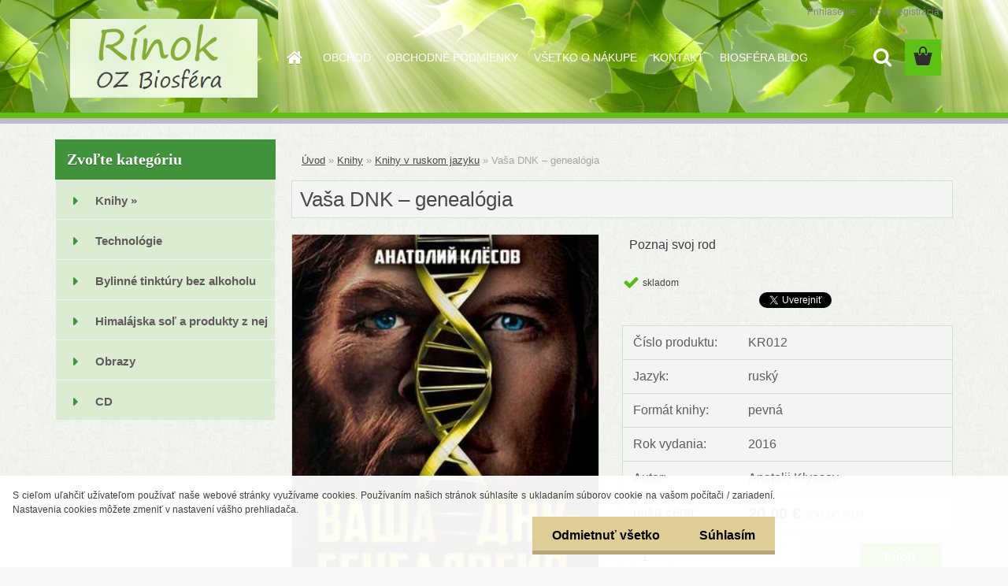

--- FILE ---
content_type: text/html; charset=utf-8
request_url: https://www.rinok.sk/Vasa-DNK-genealogia-d247.htm
body_size: 16604
content:


        <!DOCTYPE html>
    <html xmlns:og="http://ogp.me/ns#" xmlns:fb="http://www.facebook.com/2008/fbml" lang="sk" class="tmpl__3rs10">
      <head>
          <script>
              window.cookie_preferences = getCookieSettings('cookie_preferences');
              window.cookie_statistics = getCookieSettings('cookie_statistics');
              window.cookie_marketing = getCookieSettings('cookie_marketing');

              function getCookieSettings(cookie_name) {
                  if (document.cookie.length > 0)
                  {
                      cookie_start = document.cookie.indexOf(cookie_name + "=");
                      if (cookie_start != -1)
                      {
                          cookie_start = cookie_start + cookie_name.length + 1;
                          cookie_end = document.cookie.indexOf(";", cookie_start);
                          if (cookie_end == -1)
                          {
                              cookie_end = document.cookie.length;
                          }
                          return unescape(document.cookie.substring(cookie_start, cookie_end));
                      }
                  }
                  return false;
              }
          </script>
                <title>Knihy | Vaša DNK – genealógia | Rínok - OZ Biosféra</title>
        <script type="text/javascript">var action_unavailable='action_unavailable';var id_language = 'sk';var id_country_code = 'SK';var language_code = 'sk-SK';var path_request = '/request.php';var type_request = 'POST';var cache_break = "2518"; var enable_console_debug = false; var enable_logging_errors = false;var administration_id_language = 'sk';var administration_id_country_code = 'SK';</script>          <script type="text/javascript" src="//ajax.googleapis.com/ajax/libs/jquery/1.8.3/jquery.min.js"></script>
          <script type="text/javascript" src="//code.jquery.com/ui/1.12.1/jquery-ui.min.js" ></script>
                  <script src="/wa_script/js/jquery.hoverIntent.minified.js?_=2025-01-22-11-52" type="text/javascript"></script>
        <script type="text/javascript" src="/admin/jscripts/jquery.qtip.min.js?_=2025-01-22-11-52"></script>
                  <script src="/wa_script/js/jquery.selectBoxIt.min.js?_=2025-01-22-11-52" type="text/javascript"></script>
                  <script src="/wa_script/js/bs_overlay.js?_=2025-01-22-11-52" type="text/javascript"></script>
        <script src="/wa_script/js/bs_design.js?_=2025-01-22-11-52" type="text/javascript"></script>
        <script src="/admin/jscripts/wa_translation.js?_=2025-01-22-11-52" type="text/javascript"></script>
        <link rel="stylesheet" type="text/css" href="/css/jquery.selectBoxIt.wa_script.css?_=2025-01-22-11-52" media="screen, projection">
        <link rel="stylesheet" type="text/css" href="/css/jquery.qtip.lupa.css?_=2025-01-22-11-52">
        
                  <script src="/wa_script/js/jquery.colorbox-min.js?_=2025-01-22-11-52" type="text/javascript"></script>
          <link rel="stylesheet" type="text/css" href="/css/colorbox.css?_=2025-01-22-11-52">
          <script type="text/javascript">
            jQuery(document).ready(function() {
              (function() {
                function createGalleries(rel) {
                  var regex = new RegExp(rel + "\\[(\\d+)]"),
                      m, group = "g_" + rel, groupN;
                  $("a[rel*=" + rel + "]").each(function() {
                    m = regex.exec(this.getAttribute("rel"));
                    if(m) {
                      groupN = group + m[1];
                    } else {
                      groupN = group;
                    }
                    $(this).colorbox({
                      rel: groupN,
                      slideshow:true,
                       maxWidth: "85%",
                       maxHeight: "85%",
                       returnFocus: false
                    });
                  });
                }
                createGalleries("lytebox");
                createGalleries("lyteshow");
              })();
            });</script>
          <script type="text/javascript">
      function init_products_hovers()
      {
        jQuery(".product").hoverIntent({
          over: function(){
            jQuery(this).find(".icons_width_hack").animate({width: "130px"}, 300, function(){});
          } ,
          out: function(){
            jQuery(this).find(".icons_width_hack").animate({width: "10px"}, 300, function(){});
          },
          interval: 40
        });
      }
      jQuery(document).ready(function(){

        jQuery(".param select, .sorting select").selectBoxIt();

        jQuery(".productFooter").click(function()
        {
          var $product_detail_link = jQuery(this).parent().find("a:first");

          if($product_detail_link.length && $product_detail_link.attr("href"))
          {
            window.location.href = $product_detail_link.attr("href");
          }
        });
        init_products_hovers();
        
        ebar_details_visibility = {};
        ebar_details_visibility["user"] = false;
        ebar_details_visibility["basket"] = false;

        ebar_details_timer = {};
        ebar_details_timer["user"] = setTimeout(function(){},100);
        ebar_details_timer["basket"] = setTimeout(function(){},100);

        function ebar_set_show($caller)
        {
          var $box_name = $($caller).attr("id").split("_")[0];

          ebar_details_visibility["user"] = false;
          ebar_details_visibility["basket"] = false;

          ebar_details_visibility[$box_name] = true;

          resolve_ebar_set_visibility("user");
          resolve_ebar_set_visibility("basket");
        }

        function ebar_set_hide($caller)
        {
          var $box_name = $($caller).attr("id").split("_")[0];

          ebar_details_visibility[$box_name] = false;

          clearTimeout(ebar_details_timer[$box_name]);
          ebar_details_timer[$box_name] = setTimeout(function(){resolve_ebar_set_visibility($box_name);},300);
        }

        function resolve_ebar_set_visibility($box_name)
        {
          if(   ebar_details_visibility[$box_name]
             && jQuery("#"+$box_name+"_detail").is(":hidden"))
          {
            jQuery("#"+$box_name+"_detail").slideDown(300);
          }
          else if(   !ebar_details_visibility[$box_name]
                  && jQuery("#"+$box_name+"_detail").not(":hidden"))
          {
            jQuery("#"+$box_name+"_detail").slideUp(0, function() {
              $(this).css({overflow: ""});
            });
          }
        }

        
        jQuery("#user_icon").hoverIntent({
          over: function(){
            ebar_set_show(this);
            jQuery("#ebar_right_content .img_cart, #basket_icon").qtip("hide");
          } ,
          out: function(){
            ebar_set_hide(this);
          },
          interval: 40
        });
        
        jQuery("#user_icon").click(function(e)
        {
          if(jQuery(e.target).attr("id") == "user_icon")
          {
            window.location.href = "https://www.rinok.sk/j2f9nk30/e-login/";
          }
        });

        jQuery("#basket_icon").click(function(e)
        {
          if(jQuery(e.target).attr("id") == "basket_icon")
          {
            window.location.href = "https://www.rinok.sk/j2f9nk30/e-basket/";
          }
        });
      BS.Basket.$default_top_basket = false;
      });
    </script>        <meta http-equiv="Content-language" content="sk">
        <meta http-equiv="Content-Type" content="text/html; charset=utf-8">
        <meta name="language" content="slovak">
        <meta name="keywords" content="vaša,dnk,genealógia">
        <meta name="description" content="Autor: Anatolij Klyosov
Profesor biochémie Anatolij Klyosov v tejto knihe na základe DNA ukazuje vzťah starovekých archeologických kultúr s ich">
        <meta name="revisit-after" content="1 Days">
        <meta name="distribution" content="global">
        <meta name="expires" content="never">
                  <meta name="expires" content="never">
                    <link rel="previewimage" href="https://www.rinok.sk/fotky44140/fotos//2017/03/vasa-DNK.jpg" />
                    <link rel="canonical" href="https://www.rinok.sk/Vasa-DNK-genealogia-d247.htm?tab=description"/>
          <meta property="og:image" content="http://www.rinok.sk/fotky44140/fotos//2017/03/vasa-DNK.jpg" />
<meta property="og:image:secure_url" content="https://www.rinok.sk/fotky44140/fotos//2017/03/vasa-DNK.jpg" />
<meta property="og:image:type" content="image/jpeg" />
<meta property="og:url" content="http://www.rinok.sk/j2f9nk30/eshop/1-1-Knihy/0/5/247-Vasa-DNK-genealogia" />
<meta property="og:title" content="Vaša DNK – genealógia" />
<meta property="og:description" content="Autor: Anatolij Klyosov
Profesor biochémie Anatolij Klyosov v tejto knihe na základe DNA ukazuje vzťah starovekých archeologických kultúr s ich" />
<meta property="og:type" content="product" />
<meta property="og:site_name" content="Rínok - OZ Biosféra" />
            <meta name="robots" content="index, follow">
                      <link href="//www.rinok.sk/fotky44140/flav.gif" rel="icon" type="image/gif">
          <link rel="shortcut icon" type="image/gif" href="//www.rinok.sk/fotky44140/flav.gif">
                  <link rel="stylesheet" type="text/css" href="/css/lang_dependent_css/lang_sk.css?_=2025-01-22-11-52" media="screen, projection">
                <link rel='stylesheet' type='text/css' href='/wa_script/js/styles.css?_=2025-01-22-11-52'>
        <script language='javascript' type='text/javascript' src='/wa_script/js/javascripts.js?_=2025-01-22-11-52'></script>
        <script language='javascript' type='text/javascript' src='/wa_script/js/check_tel.js?_=2025-01-22-11-52'></script>
          <script src="/assets/javascripts/buy_button.js?_=2025-01-22-11-52"></script>
            <script type="text/javascript" src="/wa_script/js/bs_user.js?_=2025-01-22-11-52"></script>
        <script type="text/javascript" src="/wa_script/js/bs_fce.js?_=2025-01-22-11-52"></script>
        <script type="text/javascript" src="/wa_script/js/bs_fixed_bar.js?_=2025-01-22-11-52"></script>
        <script type="text/javascript" src="/bohemiasoft/js/bs.js?_=2025-01-22-11-52"></script>
        <script src="/wa_script/js/jquery.number.min.js?_=2025-01-22-11-52" type="text/javascript"></script>
        <script type="text/javascript">
            BS.User.id = 44140;
            BS.User.domain = "j2f9nk30";
            BS.User.is_responsive_layout = true;
            BS.User.max_search_query_length = 50;
            BS.User.max_autocomplete_words_count = 5;

            WA.Translation._autocompleter_ambiguous_query = ' Hľadaný výraz je pre našeptávač príliš všeobecný. Zadajte prosím ďalšie znaky, slová alebo pokračujte odoslaním formulára pre vyhľadávanie.';
            WA.Translation._autocompleter_no_results_found = ' Neboli nájdené žiadne produkty ani kategórie.';
            WA.Translation._error = " Chyba";
            WA.Translation._success = " Úspech";
            WA.Translation._warning = " Upozornenie";
            WA.Translation._multiples_inc_notify = '<p class="multiples-warning"><strong>Tento produkt je možné objednať iba v násobkoch #inc#. </strong><br><small>Vami zadaný počet kusov bol navýšený podľa tohto násobku.</small></p>';
            WA.Translation._shipping_change_selected = " Zmeniť...";
            WA.Translation._shipping_deliver_to_address = "_shipping_deliver_to_address";

            BS.Design.template = {
              name: "3rs10",
              is_selected: function(name) {
                if(Array.isArray(name)) {
                  return name.indexOf(this.name) > -1;
                } else {
                  return name === this.name;
                }
              }
            };
            BS.Design.isLayout3 = true;
            BS.Design.templates = {
              TEMPLATE_ARGON: "argon",TEMPLATE_NEON: "neon",TEMPLATE_CARBON: "carbon",TEMPLATE_XENON: "xenon",TEMPLATE_AURUM: "aurum",TEMPLATE_CUPRUM: "cuprum",TEMPLATE_ERBIUM: "erbium",TEMPLATE_CADMIUM: "cadmium",TEMPLATE_BARIUM: "barium",TEMPLATE_CHROMIUM: "chromium",TEMPLATE_SILICIUM: "silicium",TEMPLATE_IRIDIUM: "iridium",TEMPLATE_INDIUM: "indium",TEMPLATE_OXYGEN: "oxygen",TEMPLATE_HELIUM: "helium",TEMPLATE_FLUOR: "fluor",TEMPLATE_FERRUM: "ferrum",TEMPLATE_TERBIUM: "terbium",TEMPLATE_URANIUM: "uranium",TEMPLATE_ZINCUM: "zincum",TEMPLATE_CERIUM: "cerium",TEMPLATE_KRYPTON: "krypton",TEMPLATE_THORIUM: "thorium",TEMPLATE_ETHERUM: "etherum",TEMPLATE_KRYPTONIT: "kryptonit",TEMPLATE_TITANIUM: "titanium",TEMPLATE_PLATINUM: "platinum"            };
        </script>
                  <script src="/js/progress_button/modernizr.custom.js"></script>
                      <link rel="stylesheet" type="text/css" href="/bower_components/owl.carousel/dist/assets/owl.carousel.min.css" />
            <link rel="stylesheet" type="text/css" href="/bower_components/owl.carousel/dist/assets/owl.theme.default.min.css" />
            <script src="/bower_components/owl.carousel/dist/owl.carousel.min.js"></script>
                    <link rel="stylesheet" type="text/css" href="//static.bohemiasoft.com/jave/style.css?_=2025-01-22-11-52" media="screen">
                    <link rel="stylesheet" type="text/css" href="/css/font-awesome.4.7.0.min.css" media="screen">
          <link rel="stylesheet" type="text/css" href="/sablony/nove/3rs10/3rs10green/css/product_var3.css?_=2025-01-22-11-52" media="screen">
                    <link rel="stylesheet"
                type="text/css"
                id="tpl-editor-stylesheet"
                href="/sablony/nove/3rs10/3rs10green/css/colors.css?_=2025-01-22-11-52"
                media="screen">

          <meta name="viewport" content="width=device-width, initial-scale=1.0">
          <link rel="stylesheet" 
                   type="text/css" 
                   href="https://static.bohemiasoft.com/custom-css/argon.css?_1764923345" 
                   media="screen">            <script src="//static.bohemiasoft.com/jave/js/jquery.masonry.min.js?_=2025-01-22-11-52" type="text/javascript"></script>
            <style type="text/css">
               <!--#site_logo{
                  width: 275px;
                  height: 100px;
                  background-image: url('/fotky44140/design_setup/images/custom_image_logo.png?cache_time=1533481584');
                  background-repeat: no-repeat;
                  
                }html body .myheader { 
          background-image: url('/fotky44140/design_setup/images/custom_image_centerpage.jpg?cache_time=1533481584');
          border: black;
          background-repeat: repeat;
          background-position: 81% 0%;
          background-color: #dcf4b8;
        }#page_background{
                  background-image: url('/fotky44140/design_setup/images/custom_image_aroundpage.png?cache_time=1533481584');
                  background-repeat: repeat;
                  background-position: 50% 50%;
                  background-color: #f2f5ef;
                }.bgLupa{
                  padding: 0;
                  border: none;
                }
      /***pozadi nadpisu***/
      #left-box .title_left_eshop {
          background-color: #40923b!important;
      }
      /***font kategorie***/
      body #page .leftmenu2 ul li a {
                  color: #605c5c!important;
      }
      body #page .leftmenu ul li a {
                  color: #605c5c!important;
      }
      /***pozadi kategorie***/
      body #page .leftmenu2 ul li a {
                  background-color:#dcecd2!important;
      }
      body #page .leftmenu ul li a {
                  background-color:#dcecd2!important;
      }
      /***font kategorie - hover, active***/
      body #page .leftmenu2 ul li a:hover, body #page .leftmenu2 ul li.leftmenuAct a {
                  color:#605c5c !important;
      }
      body #page .leftmenu ul li a:hover, body #page .leftmenu ul li.leftmenuAct a {
                  color:#605c5c !important;
      }
      /***pozadi kategorie - hover, active***/
      body #page .leftmenu2 ul li a:hover, body #page .leftmenu2 ul li.leftmenuAct a {
                  background-color:#b2ce9f!important;
      }
      #left-box .leftmenu > ul > li:hover > a, html #page ul li.leftmenuAct a, #left-box ul li a:hover {
                  background-color:#b2ce9f!important;
      }
      /***before kategorie***/
      #left-box li a::before {
                  color: #40923b!important; 
        } 
      /***before kategorie - hover, active***/
      .leftmenu li:hover a::before, .leftmenuAct a::before, .leftmenu2 li:hover a::before, .leftmenuAct a::before {
                  color: #40923b!important; 
        }
      /***font podkategorie***/
      body #page .leftmenu2 ul ul li a {
                  color:#605c5c!important;
        }
      body #page .leftmenu ul ul li a, body #page .leftmenu ul li.leftmenuAct ul li a {
            color:#605c5c!important;
            border-color:#605c5c!important;
        }
      /***pozadi podkategorie***/
      body #page .leftmenu2 ul ul li a {
                  background-color:#dcecd2!important;
      }
      body #page .leftmenu ul ul li a, #left-box .leftmenu ul ul::after, #left-box .leftmenu ul ul, html #page ul ul li.leftmenuAct {
                  background-color:#dcecd2!important;
      }
      /***pozadi podkategorie - hover, active***/
      body #page .leftmenu2 ul ul li a:hover, body #page .leftmenu2 ul ul li.leftmenu2Act a{
                  background-color:#dcecd2!important;
        }
      body #page .leftmenu ul ul li a:hover, body #page .leftmenu ul ul li.leftmenuAct a{
                  border-color:#dcecd2!important;
        }
      /***before podkategorie***/
      html #left-box .leftmenu2 ul ul a::before{
                  color: #40923b!important; 
        }
      html #left-box .leftmenu ul ul a::before{
                  color: #40923b!important; 
      }
      /***before podkategorie - hover, active***/
      html #left-box .leftmenu2 ul ul li:hover a::before, html #left-box .leftmenu2 ul ul li.leftmenu2Act a::before{
                  color: #40923b !important; 
        }
      html #left-box .leftmenu ul ul li:hover a::before, html #left-box .leftmenu ul ul li.leftmenuAct a::before{
                  color: #40923b !important; 
        } 

 :root { 
 }
-->
                </style>          <link rel="stylesheet" type="text/css" href="/fotky44140/design_setup/css/user_defined.css?_=1533205110" media="screen, projection">
                    <script type="text/javascript" src="/admin/jscripts/wa_dialogs.js?_=2025-01-22-11-52"></script>
            <script>
      $(document).ready(function() {
        if (getCookie('show_cookie_message' + '_44140_sk') != 'no') {
          if($('#cookies-agreement').attr('data-location') === '0')
          {
            $('.cookies-wrapper').css("top", "0px");
          }
          else
          {
            $('.cookies-wrapper').css("bottom", "0px");
          }
          $('.cookies-wrapper').show();
        }

        $('#cookies-notify__close').click(function() {
          setCookie('show_cookie_message' + '_44140_sk', 'no');
          $('#cookies-agreement').slideUp();
          $("#masterpage").attr("style", "");
          setCookie('cookie_preferences', 'true');
          setCookie('cookie_statistics', 'true');
          setCookie('cookie_marketing', 'true');
          window.cookie_preferences = true;
          window.cookie_statistics = true;
          window.cookie_marketing = true;
          if(typeof gtag === 'function') {
              gtag('consent', 'update', {
                  'ad_storage': 'granted',
                  'analytics_storage': 'granted',
                  'ad_user_data': 'granted',
                  'ad_personalization': 'granted'
              });
          }
         return false;
        });

        $("#cookies-notify__disagree").click(function(){
            save_preferences();
        });

        $('#cookies-notify__preferences-button-close').click(function(){
            var cookies_notify_preferences = $("#cookies-notify-checkbox__preferences").is(':checked');
            var cookies_notify_statistics = $("#cookies-notify-checkbox__statistics").is(':checked');
            var cookies_notify_marketing = $("#cookies-notify-checkbox__marketing").is(':checked');
            save_preferences(cookies_notify_preferences, cookies_notify_statistics, cookies_notify_marketing);
        });

        function save_preferences(preferences = false, statistics = false, marketing = false)
        {
            setCookie('show_cookie_message' + '_44140_sk', 'no');
            $('#cookies-agreement').slideUp();
            $("#masterpage").attr("style", "");
            setCookie('cookie_preferences', preferences);
            setCookie('cookie_statistics', statistics);
            setCookie('cookie_marketing', marketing);
            window.cookie_preferences = preferences;
            window.cookie_statistics = statistics;
            window.cookie_marketing = marketing;
            if(marketing && typeof gtag === 'function')
            {
                gtag('consent', 'update', {
                    'ad_storage': 'granted'
                });
            }
            if(statistics && typeof gtag === 'function')
            {
                gtag('consent', 'update', {
                    'analytics_storage': 'granted',
                    'ad_user_data': 'granted',
                    'ad_personalization': 'granted',
                });
            }
            if(marketing === false && BS && BS.seznamIdentity) {
                BS.seznamIdentity.clearIdentity();
            }
        }

        /**
         * @param {String} cookie_name
         * @returns {String}
         */
        function getCookie(cookie_name) {
          if (document.cookie.length > 0)
          {
            cookie_start = document.cookie.indexOf(cookie_name + "=");
            if (cookie_start != -1)
            {
              cookie_start = cookie_start + cookie_name.length + 1;
              cookie_end = document.cookie.indexOf(";", cookie_start);
              if (cookie_end == -1)
              {
                cookie_end = document.cookie.length;
              }
              return unescape(document.cookie.substring(cookie_start, cookie_end));
            }
          }
          return "";
        }
        
        /**
         * @param {String} cookie_name
         * @param {String} value
         */
        function setCookie(cookie_name, value) {
          var time = new Date();
          time.setTime(time.getTime() + 365*24*60*60*1000); // + 1 rok
          var expires = "expires="+time.toUTCString();
          document.cookie = cookie_name + "=" + escape(value) + "; " + expires + "; path=/";
        }
      });
    </script>
    <script async src="https://www.googletagmanager.com/gtag/js?id=G-L01CKN46GN"></script><script>
window.dataLayer = window.dataLayer || [];
function gtag(){dataLayer.push(arguments);}
gtag('js', new Date());
gtag('config', 'G-L01CKN46GN', { debug_mode: true });
</script>        <script type="text/javascript" src="/wa_script/js/search_autocompleter.js?_=2025-01-22-11-52"></script>
                <link rel="stylesheet" type="text/css" href="/assets/vendor/magnific-popup/magnific-popup.css" />
      <script src="/assets/vendor/magnific-popup/jquery.magnific-popup.js"></script>
      <script type="text/javascript">
        BS.env = {
          decPoint: ",",
          basketFloatEnabled: false        };
      </script>
      <script type="text/javascript" src="/node_modules/select2/dist/js/select2.min.js"></script>
      <script type="text/javascript" src="/node_modules/maximize-select2-height/maximize-select2-height.min.js"></script>
      <script type="text/javascript">
        (function() {
          $.fn.select2.defaults.set("language", {
            noResults: function() {return " Žiadny záznam nebol nájdený"},
            inputTooShort: function(o) {
              var n = o.minimum - o.input.length;
              return "_input_too_short".replace("#N#", n);
            }
          });
          $.fn.select2.defaults.set("width", "100%")
        })();

      </script>
      <link type="text/css" rel="stylesheet" href="/node_modules/select2/dist/css/select2.min.css" />
      <script type="text/javascript" src="/wa_script/js/countdown_timer.js?_=2025-01-22-11-52"></script>
      <script type="text/javascript" src="/wa_script/js/app.js?_=2025-01-22-11-52"></script>
      <script type="text/javascript" src="/node_modules/jquery-validation/dist/jquery.validate.min.js"></script>

      
          </head>
      <body class="lang-sk layout3 not-home page-product-detail page-product-247 basket-empty slider_available template-slider-disabled vat-payer-n alternative-currency-y" >
        <a name="topweb"></a>
            <div id="cookies-agreement" class="cookies-wrapper" data-location="1"
         >
      <div class="cookies-notify-background"></div>
      <div class="cookies-notify" style="display:block!important;">
        <div class="cookies-notify__bar">
          <div class="cookies-notify__bar1">
            <div class="cookies-notify__text"
                                 >
                S cieľom uľahčiť užívateľom používať naše webové stránky využívame cookies. Používaním našich stránok súhlasíte s ukladaním súborov cookie na vašom počítači / zariadení. Nastavenia cookies môžete zmeniť v nastavení vášho prehliadača.            </div>
            <div class="cookies-notify__button">
                <a href="#" id="cookies-notify__disagree" class="secondary-btn"
                   style="color: #000000;
                           background-color: #dfcd98;
                           opacity: 1"
                >Odmietnuť všetko</a>
              <a href="#" id="cookies-notify__close"
                 style="color: #000000;
                        background-color: #dfcd98;
                        opacity: 1"
                >Súhlasím</a>
            </div>
          </div>
                    </div>
      </div>
    </div>
    
  <div id="responsive_layout_large"></div><div id="page">    <script type="text/javascript">
      var responsive_articlemenu_name = ' Menu';
      var responsive_eshopmenu_name = ' E-shop';
    </script>
        <link rel="stylesheet" type="text/css" href="/css/masterslider.css?_=2025-01-22-11-52" media="screen, projection">
    <script type="text/javascript" src="/js/masterslider.min.js"></script>
    <div class="myheader">
                <div class="navigate_bar">
            <div class="logo-wrapper">
            <a id="site_logo" href="//www.rinok.sk" class="mylogo" aria-label="Logo"></a>
    </div>
                        <!--[if IE 6]>
    <style>
    #main-menu ul ul{visibility:visible;}
    </style>
    <![endif]-->

    
    <div id="topmenu"><!-- TOPMENU -->
            <div id="main-menu" class="">
                 <ul>
            <li class="eshop-menu-home">
              <a href="//www.rinok.sk" class="top_parent_act" aria-label="Homepage">
                              </a>
            </li>
          </ul>
          
<ul><li class="eshop-menu-4 eshop-menu-order-1 eshop-menu-odd"><a target="_self" href="https://www.rinok.sk/Knihy-c1_0_1.htm"  class="top_parent">OBCHOD</a>
</li></ul>
<ul><li class="eshop-menu-3 eshop-menu-order-2 eshop-menu-even"><a href="/OBCHODNE-PODMIENKY-a3_0.htm"  class="top_parent">OBCHODNÉ PODMIENKY</a>
</li></ul>
<ul><li class="eshop-menu-5 eshop-menu-order-3 eshop-menu-odd"><a href="/VSETKO-O-NAKUPE-a5_0.htm"  class="top_parent">VŠETKO O NÁKUPE</a>
</li></ul>
<ul><li class="eshop-menu-2 eshop-menu-order-4 eshop-menu-even"><a href="/KONTAKT-a2_0.htm"  class="top_parent">KONTAKT</a>
</li></ul>
<ul><li class="eshop-menu-6 eshop-menu-order-5 eshop-menu-odd"><a target="_new" href="https://www.biosferaklub.info/"  class="top_parent">BIOSFÉRA BLOG</a>
</li></ul>      </div>
    </div><!-- END TOPMENU -->
        <div id="search">
      <form name="search" id="searchForm" action="/search-engine.htm" method="GET" enctype="multipart/form-data">
        <label for="q" class="title_left2"> Hľadanie</label>
        <p>
          <input name="slovo" type="text" class="inputBox" id="q" placeholder=" Zadajte text vyhľadávania" maxlength="50">
          
          <input type="hidden" id="source_service" value="www.webareal.sk">
        </p>
        <div class="wrapper_search_submit">
          <input type="submit" class="search_submit" aria-label="search" name="search_submit" value="">
        </div>
        <div id="search_setup_area">
          <input id="hledatjak2" checked="checked" type="radio" name="hledatjak" value="2">
          <label for="hledatjak2">Hľadať v tovare</label>
          <br />
          <input id="hledatjak1"  type="radio" name="hledatjak" value="1">
          <label for="hledatjak1">Hľadať v článkoch</label>
                    <script type="text/javascript">
            function resolve_search_mode_visibility()
            {
              if (jQuery('form[name=search] input').is(':focus'))
              {
                if (jQuery('#search_setup_area').is(':hidden'))
                {
                  jQuery('#search_setup_area').slideDown(400);
                }
              }
              else
              {
                if (jQuery('#search_setup_area').not(':hidden'))
                {
                  jQuery('#search_setup_area').slideUp(400);
                }
              }
            }

            $('form[name=search] input').click(function() {
              this.focus();
            });

            jQuery('form[name=search] input')
                .focus(function() {
                  resolve_search_mode_visibility();
                })
                .blur(function() {
                  setTimeout(function() {
                    resolve_search_mode_visibility();
                  }, 1000);
                });

          </script>
                  </div>
      </form>
    </div>
          </div>
          </div>
    <div id="page_background">      <div class="hack-box"><!-- HACK MIN WIDTH FOR IE 5, 5.5, 6  -->
                  <div id="masterpage" style="margin-bottom:95px;"><!-- MASTER PAGE -->
              <div id="header">          </div><!-- END HEADER -->
          
  <div id="ebar" class="" >        <div id="ebar_set">
                <div id="user_icon">

                            <div id="user_detail">
                    <div id="user_arrow_tag"></div>
                    <div id="user_content_tag">
                        <div id="user_content_tag_bg">
                            <a href="/j2f9nk30/e-login/"
                               class="elink user_login_text"
                               >
                               Prihlásenie                            </a>
                            <a href="/j2f9nk30/e-register/"
                               class="elink user-logout user_register_text"
                               >
                               Nová registrácia                            </a>
                        </div>
                    </div>
                </div>
            
        </div>
        
                <div id="basket_icon" >
            <div id="basket_detail">
                <div id="basket_arrow_tag"></div>
                <div id="basket_content_tag">
                    <a id="quantity_tag" href="/j2f9nk30/e-basket" rel="nofollow" class="elink"><span class="quantity_count">0</span></a>
                                    </div>
            </div>
        </div>
                <a id="basket_tag"
           href="j2f9nk30/e-basket"
           rel="nofollow"
           class="elink">
            <span id="basket_tag_left">&nbsp;</span>
            <span id="basket_tag_right">
                0 ks            </span>
        </a>
                </div></div>          <div id="aroundpage"><!-- AROUND PAGE -->
            
      <!-- LEFT BOX -->
      <div id="left-box">
              <div class="menu-typ-2 masonry_enabled" id="left_eshop">
                <p class="title_left_eshop">Zvoľte kategóriu</p>
          
        <div id="inleft_eshop">
          <div class="leftmenu">
                <ul class="root-eshop-menu">
              <li class="sub leftmenuDef category-menu-1 category-menu-order-1 category-menu-odd selected-category">
          <a href="/Knihy-c1_0_1.htm">            <strong>
              Knihy            </strong>
            &#187;      <!--[if IE 7]><!--></a><!--<![endif]-->
      <!--[if lte IE 6]><table><tr><td><![endif]-->
          <ul class="eshop-submenu level-2">
              <li class="leftmenuDef category-submenu-6 masonry_item">
          <a href="/Architektura-c1_6_2.htm">            <strong>
              Architektúra            </strong>
            </a>        </li>

                <li class="leftmenuDef category-submenu-12 masonry_item">
          <a href="/Beletria-Duchovny-rozvoj-c1_12_2.htm">            <strong>
              Beletria, Duchovný rozvoj            </strong>
            </a>        </li>

                <li class="leftmenuDef category-submenu-33 masonry_item">
          <a href="/Cestopisy-c1_33_2.htm">            <strong>
              Cestopisy            </strong>
            </a>        </li>

                <li class="leftmenuDef category-submenu-5 masonry_item">
          <a href="/Dejiny-c1_5_2.htm">            <strong>
              Dejiny            </strong>
            </a>        </li>

                <li class="leftmenuDef category-submenu-15 masonry_item">
          <a href="/Chov-zvierat-vcely-c1_15_2.htm">            <strong>
              Chov zvierat, včely            </strong>
            </a>        </li>

                <li class="leftmenuDef category-submenu-41 masonry_item">
          <a href="/Kalendare-c1_41_2.htm">            <strong>
              Kalendáre            </strong>
            </a>        </li>

                <li class="leftmenuDef category-submenu-17 selected-category masonry_item">
          <a href="/Knihy-v-ruskom-jazyku-c1_17_2.htm">            <strong>
              Knihy v ruskom jazyku            </strong>
            </a>        </li>

                <li class="leftmenuDef category-submenu-4 masonry_item">
          <a href="/Prirodne-vedy-zahrada-c1_4_2.htm">            <strong>
              Prírodné vedy, záhrada            </strong>
            </a>        </li>

                <li class="leftmenuDef category-submenu-7 masonry_item">
          <a href="/Remesla-c1_7_2.htm">            <strong>
              Remeslá            </strong>
            </a>        </li>

                <li class="leftmenuDef category-submenu-16 masonry_item">
          <a href="/Rozpravky-a-pribehy-c1_16_2.htm">            <strong>
              Rozprávky a príbehy            </strong>
            </a>        </li>

                <li class="leftmenuDef category-submenu-46 masonry_item">
          <a href="/Slovniky-c1_46_2.htm">            <strong>
              Slovníky            </strong>
            </a>        </li>

                <li class="leftmenuDef category-submenu-44 masonry_item">
          <a href="/Ucebnice-v-ruskom-jazyku-c1_44_2.htm">            <strong>
              Učebnice v ruskom jazyku            </strong>
            </a>        </li>

                <li class="leftmenuDef category-submenu-45 masonry_item">
          <a href="/Runy-bukvica-pismo-c1_45_2.htm">            <strong>
              Runy, bukvica, písmo            </strong>
            </a>        </li>

                <li class="leftmenuDef category-submenu-18 masonry_item">
          <a href="/Vzdelavanie-skola-c1_18_2.htm">            <strong>
              Vzdelávanie, škola            </strong>
            </a>        </li>

                <li class="leftmenuDef category-submenu-3 masonry_item">
          <a href="/Zdravie-a-vyziva-c1_3_2.htm">            <strong>
              Zdravie a výživa            </strong>
            </a>        </li>

                <li class="leftmenuDef category-submenu-42 masonry_item">
          <a href="/Georgij-Sidorov-c1_42_2.htm">            <strong>
              Georgij Sidorov            </strong>
            </a>        </li>

                <li class="leftmenuDef category-submenu-9 masonry_item">
          <a href="/Mirzakarim-Norbekov-c1_9_2.htm">            <strong>
              Mirzakarim Norbekov            </strong>
            </a>        </li>

                <li class="leftmenuDef category-submenu-32 masonry_item">
          <a href="/Nikolaj-Levasov-c1_32_2.htm">            <strong>
              Nikolaj Levašov            </strong>
            </a>        </li>

                <li class="leftmenuDef category-submenu-11 masonry_item">
          <a href="/Rudolf-Steiner-c1_11_2.htm">            <strong>
              Rudolf Steiner            </strong>
            </a>        </li>

                <li class="leftmenuDef category-submenu-43 masonry_item">
          <a href="/Salva-Amonasvili-c1_43_2.htm">            <strong>
              Šalva Amonašvili            </strong>
            </a>        </li>

                <li class="leftmenuDef category-submenu-8 masonry_item">
          <a href="/Valerij-Sinelnikov-c1_8_2.htm">            <strong>
              Valerij Sineľnikov            </strong>
            </a>        </li>

                <li class="leftmenuDef category-submenu-23 masonry_item">
          <a href="/Vladimir-Megre-c1_23_2.htm">            <strong>
              Vladimír Megre            </strong>
            </a>        </li>

                <li class="leftmenuDef category-submenu-47 masonry_item">
          <a href="/Anthony-William-c1_47_2.htm">            <strong>
              Anthony William            </strong>
            </a>        </li>

            </ul>
      <style>
        #left-box .remove_point a::before
        {
          display: none;
        }
      </style>
          <!--[if lte IE 6]></td></tr></table></a><![endif]-->
      </a>        </li>

                <li class="leftmenuDef category-menu-13 category-menu-order-2 category-menu-even">
          <a href="/Technologie-c13_0_1.htm">            <strong>
              Technológie            </strong>
            </a>        </li>

                <li class="leftmenuDef category-menu-7 category-menu-order-3 category-menu-odd">
          <a href="/Bylinne-tinktury-bez-alkoholu-c7_0_1.htm">            <strong>
              Bylinné tinktúry bez alkoholu            </strong>
            </a>        </li>

                <li class="leftmenuDef category-menu-3 category-menu-order-4 category-menu-even">
          <a href="/Himalajska-sol-a-produkty-z-nej-c3_0_1.htm">            <strong>
              Himalájska soľ a produkty z nej            </strong>
            </a>        </li>

                <li class="leftmenuDef category-menu-5 category-menu-order-5 category-menu-odd">
          <a href="/Obrazy-c5_0_1.htm">            <strong>
              Obrazy            </strong>
            </a>        </li>

                <li class="leftmenuDef category-menu-6 category-menu-order-6 category-menu-even">
          <a href="/CD-c6_0_1.htm">            <strong>
              CD            </strong>
            </a>        </li>

            </ul>
      <style>
        #left-box .remove_point a::before
        {
          display: none;
        }
      </style>
              </div>
        </div>

        
        <div id="footleft1">
                  </div>

            </div>
            </div><!-- END LEFT BOX -->
            <div id="right-box"><!-- RIGHT BOX2 -->
              </div><!-- END RIGHT BOX -->
      

            <hr class="hide">
                        <div id="centerpage2"><!-- CENTER PAGE -->
              <div id="incenterpage2"><!-- in the center -->
                <script type="text/javascript">
  var product_information = {
    id: '247',
    name: 'Vaša DNK – genealógia',
    brand: '',
    price: '20',
    category: 'Knihy v ruskom jazyku',
    is_variant: false,
    variant_id: 0  };
</script>
        <div id="fb-root"></div>
    <script>(function(d, s, id) {
            var js, fjs = d.getElementsByTagName(s)[0];
            if (d.getElementById(id)) return;
            js = d.createElement(s); js.id = id;
            js.src = "//connect.facebook.net/ sk_SK/all.js#xfbml=1&appId=";
            fjs.parentNode.insertBefore(js, fjs);
        }(document, 'script', 'facebook-jssdk'));</script>
      <script type="application/ld+json">
      {
        "@context": "http://schema.org",
        "@type": "Product",
                "name": "Vaša DNK – genealógia",
        "description": "Autor: Anatolij Klyosov Profesor biochémie Anatolij Klyosov v tejto knihe na základe DNA ukazuje vzťah starovekých",
                "image": "https://www.rinok.sk/fotky44140/fotos//2017/03/vasa-DNK.jpg",
                "gtin13": "",
        "mpn": "",
        "sku": "KR012",
        "brand": "",

        "offers": {
            "@type": "Offer",
            "availability": "https://schema.org/InStock",
            "price": "20.00",
"priceCurrency": "EUR",
"priceValidUntil": "2036-01-24",
            "url": "https://www.rinok.sk/Vasa-DNK-genealogia-d247.htm"
        }
      }
</script>
              <script type="application/ld+json">
{
    "@context": "http://schema.org",
    "@type": "BreadcrumbList",
    "itemListElement": [
    {
        "@type": "ListItem",
        "position": 1,
        "item": {
            "@id": "https://www.rinok.sk",
            "name": "Home"
            }
    },     {
        "@type": "ListItem",
        "position": 2,
        "item": {
            "@id": "https://www.rinok.sk/Knihy-c1_0_1.htm",
            "name": "Knihy"
        }
        },
     {
        "@type": "ListItem",
        "position": 3,
        "item": {
            "@id": "https://www.rinok.sk/Knihy-v-ruskom-jazyku-c1_17_2.htm",
            "name": "Knihy v ruskom jazyku"
        }
        },
    {
        "@type": "ListItem",
        "position": 4,
        "item": {
            "@id": "https://www.rinok.sk/Vasa-DNK-genealogia-d247.htm",
            "name": "Vaša DNK – genealógia"
    }
    }
]}
</script>
          <script type="text/javascript" src="/wa_script/js/bs_variants.js?date=2462013"></script>
  <script type="text/javascript" src="/wa_script/js/rating_system.js"></script>
  <script type="text/javascript">
    <!--
    $(document).ready(function () {
      BS.Variants.register_events();
      BS.Variants.id_product = 247;
    });

    function ShowImage2(name, width, height, domen) {
      window.open("/wa_script/image2.php?soub=" + name + "&domena=" + domen, "", "toolbar=no,scrollbars=yes,location=no,status=no,width=" + width + ",height=" + height + ",resizable=1,screenX=20,screenY=20");
    }
    ;
    // --></script>
  <script type="text/javascript">
    <!--
    function Kontrola() {
      if (document.theForm.autor.value == "") {
        document.theForm.autor.focus();
        BS.ui.popMessage.alert("Musíte vyplniť svoje meno");
        return false;
      }
      if (document.theForm.email.value == "") {
        document.theForm.email.focus();
        BS.ui.popMessage.alert("Musíte vyplniť svoj email");
        return false;
      }
      if (document.theForm.titulek.value == "") {
        document.theForm.titulek.focus();
        BS.ui.popMessage.alert("Vyplňte názov príspevku");
        return false;
      }
      if (document.theForm.prispevek.value == "") {
        document.theForm.prispevek.focus();
        BS.ui.popMessage.alert("Zadajte text príspevku");
        return false;
      }
      if (document.theForm.captcha.value == "") {
        document.theForm.captcha.focus();
        BS.ui.popMessage.alert("Opíšte bezpečnostný kód");
        return false;
      }
      if (jQuery("#captcha_image").length > 0 && jQuery("#captcha_input").val() == "") {
        jQuery("#captcha_input").focus();
        BS.ui.popMessage.alert("Opíšte text z bezpečnostného obrázku");
        return false;
      }

      }

      -->
    </script>
          <script type="text/javascript" src="/wa_script/js/detail.js?date=2022-06-01"></script>
          <script type="text/javascript">
      product_price = "20";
    product_price_non_ceil =   "20";
    currency = "€";
    currency_position = "1";
    tax_subscriber = "n";
    ceny_jak = "1";
    desetiny = "2";
    dph = "";
    currency_second = "RD";
    currency_second_rate = "30";
    lang = "";    </script>
        <div id="wherei"><!-- wherei -->
            <p>
        <a href="/">Úvod</a>
        <span class="arrow">&#187;</span>
                           <a href="/Knihy-c1_0_1.htm">Knihy</a>
                           <span class="arrow">&#187;</span>
                           <a href="/Knihy-v-ruskom-jazyku-c1_17_2.htm">Knihy v ruskom jazyku</a>
                            <span class="arrow">&#187;</span>        <span class="active">Vaša DNK – genealógia</span>
      </p>
    </div><!-- END wherei -->
    <pre></pre>
        <div class="product-detail-container in-stock-y" > <!-- MICRODATA BOX -->
              <h1>Vaša DNK – genealógia</h1>
              <div class="detail-box-product" data-idn="198930406"><!--DETAIL BOX -->
                  <div class="product-status-place"><h2 class="second-product-name">Poznaj svoj rod</h2>    <p class="product-status">
          </p>
    </div>                <div class="col-l"><!-- col-l-->
                        <div class="image"><!-- image-->
                                <a href="/fotky44140/fotos//2017/03/vasa-DNK.jpg"
                   rel="lytebox"
                   title="Vaša DNK – genealógia"
                   aria-label="Vaša DNK – genealógia">
                    <span class="img" id="magnify_src">
                      <img                               id="detail_src_magnifying_small"
                              src="/fotky44140/fotos//2017/03/vasa-DNK.jpg"
                              width="200" border=0
                              alt="Vaša DNK – genealógia"
                              title="Vaša DNK – genealógia">
                    </span>
                                        <span class="image_foot"><span class="ico_magnifier"
                                                     title="Vaša DNK – genealógia">&nbsp;</span></span>
                      
                                    </a>
                            </div>
              <!-- END image-->
              <div class="break"></div>
                      </div><!-- END col-l-->
        <div class="box-spc"><!-- BOX-SPC -->
          <div class="col-r"><!-- col-r-->
                          <div class="stock_yes">skladom</div>
                          <div class="break"><p>&nbsp;</p></div>
                          <div class="social-box e-detail-social-box"><div id="social_facebook"><iframe src="//www.facebook.com/plugins/like.php?href=http%3A%2F%2Fwww.rinok.sk%2Fj2f9nk30%2Feshop%2F1-1-Knihy%2F0%2F5%2F247-Vasa-DNK-genealogia&amp;layout=button_count&amp;show_faces=false&amp;width=170&amp;action=like&amp;font=lucida+grande&amp;colorscheme=light&amp;height=21" scrolling="no" frameborder="0" style="border:none; overflow:hidden; width: 170px; height:21px;" title="Facebook Likebox"></iframe></div><div id="social_twitter"><a href="//twitter.com/share" class="twitter-share-button" data-url="http://www.rinok.sk/j2f9nk30/eshop/1-1-Knihy/0/5/247-Vasa-DNK-genealogia" data-text="Vaša DNK – genealógia" data-count="horizontal">Tweet</a><script type="text/javascript" src="//platform.twitter.com/widgets.js"></script></div></div>
                                      <div class="detail-info"><!-- detail info-->
              <form style="margin: 0pt; padding: 0pt; vertical-align: bottom;"
                    action="/buy-product.htm?pid=247" method="post">
                                <table class="cart" width="100%">
                  <col>
                  <col width="9%">
                  <col width="14%">
                  <col width="14%">
                  <tbody>
                                      <tr class="before_variants product-number">
                      <td width="35%" class="product-number-text">Číslo produktu: </td>
                      <td colspan="3" width="65%" class="prices product-number-text"><span class="fleft">
                            KR012</span>
                        <input type="hidden" name="number"
                               value="KR012">
                      </td>
                    </tr>
                                          <tr class="before_variants product-variants-1">
                        <td width="35%"
                            class="product-variants-text-1">Jazyk:  </td>
                        <td colspan="3" width="65%" class="product-variants-value-1">
                                                            <span class="fleft">
                                    ruský                                </span>
                                                          <input type="hidden"
                                 name="Jazyk"
                                 value="ruský">
                        </td>
                      </tr>
                                            <tr class="before_variants product-variants-2">
                        <td width="35%"
                            class="product-variants-text-2">Formát knihy:  </td>
                        <td colspan="3" width="65%" class="product-variants-value-2">
                                                            <span class="fleft">
                                    pevná                                </span>
                                                          <input type="hidden"
                                 name="Formát knihy"
                                 value="pevná">
                        </td>
                      </tr>
                                            <tr class="before_variants product-variants-3">
                        <td width="35%"
                            class="product-variants-text-3">Rok vydania:  </td>
                        <td colspan="3" width="65%" class="product-variants-value-3">
                                                            <span class="fleft">
                                    2016                                </span>
                                                          <input type="hidden"
                                 name="Rok vydania"
                                 value="2016">
                        </td>
                      </tr>
                                            <tr class="before_variants product-variants-4">
                        <td width="35%"
                            class="product-variants-text-4">Autor:  </td>
                        <td colspan="3" width="65%" class="product-variants-value-4">
                                                            <span class="fleft">
                                    Anatolij Klyosov                                </span>
                                                          <input type="hidden"
                                 name="Autor"
                                 value="Anatolij Klyosov">
                        </td>
                      </tr>
                      
                          <tr class="total">
                        <td class="price-desc left">naša cena:</td>
                        <td colspan="3" class="prices">
                          <div align="left" >
                                <span class="price-vat"  content="EUR">
      <span class="price-value def_color"  content="20,00">
        20,00&nbsp;€<font size=1> (600,00&nbsp;RD)</font>      </span>
      <input type="hidden" name="nase_cena" value="20.000">
          </span>
                              </div>
                        </td>
                      </tr>
                                          <tr class="product-cart-info">
                      <td colspan="4">
                            <div class="fleft product-cart-info-text"><br>do košíka:</div>
    <div class="fright textright product-cart-info-value">
                          <input value="1" name="kusy" id="kusy" maxlength="6" size="6" type="text" data-product-info='{"count_type":0,"multiples":0}' class="quantity-input"  aria-label="kusy">
                <span class="count">&nbsp;
              </span>&nbsp;
                        <input type="submit"
                 id="buy_btn"
                 class="product-cart-btn buy-button-action buy-button-action-17"
                 data-id="247"
                 data-variant-id="0"
                 name="send_submit"
                 value="kúpiť"
          >
          <input type="hidden" id="buy_click" name="buy_click" value="detail">
                      <br>
                </div>
                          </td>
                    </tr>
                                    </tbody>
                </table>
                <input type="hidden" name="pageURL" value ="http://www.rinok.sk/Vasa-DNK-genealogia-d247.htm">              </form>
            </div><!-- END detail info-->
            <div class="break"></div>
          </div><!-- END col-r-->
        </div><!-- END BOX-SPC -->
              </div><!-- END DETAIL BOX -->
    </div><!-- MICRODATA BOX -->
    <div class="break"></div>
    <div class="part selected" id="description"><!--description-->
    <div class="spc">
        <h3>Kompletné špecifikácie</h3>
    <p style="text-align: justify;"><span style="font-family: arial, helvetica, sans-serif;">Autor: <strong>Anatolij Klyosov</strong></span></p>
<p style="text-align: justify;"><span style="font-family: arial, helvetica, sans-serif;">Profesor biochémie Anatolij Klyosov v tejto knihe na základe DNA ukazuje vzťah starovekých archeologických kultúr s ich potomkami – súčasnými obyvateľmi Zeme. Poukazuje na rodový vzťah starovekých kultúr Ruskej planiny so súčasnou populáciou Eurázie, vrátane západných Európanov, etnických Rusov, Kaukazcov, Tadžikov, Kirgizov, Puštunov a iných etnických skupín.</span></p>
<p style="text-align: justify;"><span style="font-family: arial, helvetica, sans-serif;">Uvádzajú sa tu príklady personálnej DNA-genealógie, ktorá vedie do minulosti mnoho storočí až tisícročí. Autor knihy jednoduchým jazykom vysvetľuje základné pojmy DNA-genealógie, uvádza stovky zaujímavých príkladov, ktoré sa otvárajú pri štúdiu starovekých ľudských rodov.</span></p>
<p style="text-align: justify;"><span style="font-family: arial, helvetica, sans-serif;">Je Afrika domovom predkov ľudstva? Čo spojuje Sibír, Kaukaz, Sýriu a púšť Saharu? Kto sú to Árijci? Čo je to haploskupina a haplotyp? Koľko starovekých rodov existuje na planéte Zem? Akú haploskupinu mal Rurik, Džingischán, židovský Aaron a Abrahám? Presné vedecké odpovede na množstvo podobných otázok dáva táto kniha.</span></p>
<p style="text-align: justify;"><br /><span style="font-family: arial, helvetica, sans-serif;"> Podrobnosti o knihe:</span><br /> <br /><span style="font-family: arial, helvetica, sans-serif;"> <strong>Počet strán:</strong> 175 strán</span><br /><span style="font-family: arial, helvetica, sans-serif;"> <strong>Väzba:</strong> pevná väzba</span><br /><span style="font-family: arial, helvetica, sans-serif;"> <strong>Rozmer:</strong> 170×240 mm</span><br /><span style="font-family: arial, helvetica, sans-serif;"> <strong>Hmotnosť:</strong> 550 g</span><br /><span style="font-family: arial, helvetica, sans-serif;"> <strong>Jazyk:</strong> ruský jazyk</span><br /><span style="font-family: arial, helvetica, sans-serif;"> <strong>ISBN:</strong> 978-5-906756-98-5</span><br /><span style="font-family: arial, helvetica, sans-serif;"> <strong>Rok vydania:</strong> 2016</span></p>    </div>
  </div><!-- END description-->
  <div class="part selected" id="related"><!--related-->
    		<script>
		  gtag('event', 'view_item_list', {
			item_list_id: 'product_related',
			item_list_name: '',
			items: [{"item_id":118,"item_name":"Praktick\u00e1 DNA - geneal\u00f3gia pre v\u0161etk\u00fdch","price":20},{"item_id":183,"item_name":"Praktick\u00e1 fyziogn\u00f3mia","price":15},{"item_id":152,"item_name":"Tajn\u00e1 chronol\u00f3gia a psychofyzika rusk\u00e9ho n\u00e1roda","price":20},{"item_id":151,"item_name":"Testament Niklota","price":17},{"item_id":54,"item_name":"Ve\u013ek\u00fd slovn\u00edk rusko-slovensk\u00fd slovensko-rusk\u00fd","price":49},{"item_id":220,"item_name":"Severn\u00e1 a V\u00fdchodn\u00e1 Tart\u00e1ria","price":160}]		  });
		</script>
		    <div class="spc">
    <h3>Súvisiaci tovar</h3>
      <div          class="product tab_img160 title_first one-preview-image in-stock-n"
         data-name="Praktická DNA - genealógia pre všetkých"
         data-id="118"
        >
            <!-- PRODUCT BOX -->
      <div class="productBody">
                  <div class="productTitle">
            <div class="productTitleContent">
              <a href="/Prakticka-DNA-genealogia-pre-vsetkych-d118.htm"
                                   data-id="118"
                 data-location="category_page"
                 data-variant-id="0"
                 class="product-box-link"
              >Praktická DNA - genealógia pre všetkých</a>
            </div>
                      </div>
          <div class="img_box">
            <a href="/Prakticka-DNA-genealogia-pre-vsetkych-d118.htm"
               data-id="118"
               data-location="category_page"
               data-variant-id="0"
               class="product-box-link"
            >
              <img   alt="Praktická DNA - genealógia pre všetkých" title="Praktická DNA - genealógia pre všetkých"  rel="118" src="/fotky44140/fotos//2018/01/5.jpg" class="product_detail_image">
              <img src="/images/empty.gif" width="130" height="0" alt="empty">
            </a>
          </div>
                  <div class="break"></div>
                        <div class="productPriceBox" >
                    <div class="productPriceSmall">&nbsp;</div><br>
          <div class="productPrice">
                        <span class="our_price_text">naša cena</span> <span class="product_price_text">20,00&nbsp;€</span><font size=1> (600,00&nbsp;RD)</font>          </div><br>
                      <div class="stock_no">skladom</div>
                    </div>
        <div class="clear"></div>
      </div>
      <div class="productFooter">
        <div class="productFooterContent">
                    </div>
              </div>
          </div>
    <hr class="hide">    <div          class="product tab_img160 title_first one-preview-image in-stock-n"
         data-name="Praktická fyziognómia"
         data-id="183"
        >
            <!-- PRODUCT BOX -->
      <div class="productBody">
                  <div class="productTitle">
            <div class="productTitleContent">
              <a href="/Prakticka-fyziognomia-d183.htm"
                                   data-id="183"
                 data-location="category_page"
                 data-variant-id="0"
                 class="product-box-link"
              >Praktická fyziognómia</a>
            </div>
                      </div>
          <div class="img_box">
            <a href="/Prakticka-fyziognomia-d183.htm"
               data-id="183"
               data-location="category_page"
               data-variant-id="0"
               class="product-box-link"
            >
              <img   alt="Praktická fyziognómia" title="Praktická fyziognómia"  rel="183" src="/fotky44140/fotos//2018/06/prakticka-fyziognomia.jpg" class="product_detail_image">
              <img src="/images/empty.gif" width="130" height="0" alt="empty">
            </a>
          </div>
                  <div class="break"></div>
                        <div class="productPriceBox" >
                    <div class="productPriceSmall">&nbsp;</div><br>
          <div class="productPrice">
                        <span class="our_price_text">naša cena</span> <span class="product_price_text">15,00&nbsp;€</span><font size=1> (450,00&nbsp;RD)</font>          </div><br>
                      <div class="stock_no">skladom</div>
                    </div>
        <div class="clear"></div>
      </div>
      <div class="productFooter">
        <div class="productFooterContent">
                    </div>
              </div>
          </div>
    <hr class="hide">    <div          class="product tab_img160 title_first one-preview-image in-stock-n"
         data-name="Tajná chronológia a psychofyzika ruského národa"
         data-id="152"
        >
            <!-- PRODUCT BOX -->
      <div class="productBody">
                  <div class="productTitle">
            <div class="productTitleContent">
              <a href="/Tajna-chronologia-a-psychofyzika-ruskeho-naroda-d152.htm"
                                   data-id="152"
                 data-location="category_page"
                 data-variant-id="0"
                 class="product-box-link"
              >Tajná chronológia a psychofyzika ruského národa</a>
            </div>
                      </div>
          <div class="img_box">
            <a href="/Tajna-chronologia-a-psychofyzika-ruskeho-naroda-d152.htm"
               data-id="152"
               data-location="category_page"
               data-variant-id="0"
               class="product-box-link"
            >
              <img   alt="Tajná chronológia a psychofyzika ruského národa" title="Tajná chronológia a psychofyzika ruského národa"  rel="152" src="/fotky44140/fotos//2018/05/Tajná-chronológia-a-psychofyzika-ruského-národa.jpg" class="product_detail_image">
              <img src="/images/empty.gif" width="130" height="0" alt="empty">
            </a>
          </div>
                  <div class="break"></div>
                        <div class="productPriceBox" >
                    <div class="productPriceSmall">&nbsp;</div><br>
          <div class="productPrice">
                        <span class="our_price_text">naša cena</span> <span class="product_price_text">20,00&nbsp;€</span><font size=1> (600,00&nbsp;RD)</font>          </div><br>
                      <div class="stock_no">skladom</div>
                    </div>
        <div class="clear"></div>
      </div>
      <div class="productFooter">
        <div class="productFooterContent">
                    </div>
              </div>
          </div>
    <hr class="hide"><div class="break"></div>    <div          class="product tab_img160 title_first one-preview-image in-stock-y"
         data-name="Testament Niklota"
         data-id="151"
        >
            <!-- PRODUCT BOX -->
      <div class="productBody">
                  <div class="productTitle">
            <div class="productTitleContent">
              <a href="/Testament-Niklota-d151.htm"
                                   data-id="151"
                 data-location="category_page"
                 data-variant-id="0"
                 class="product-box-link"
              >Testament Niklota</a>
            </div>
                      </div>
          <div class="img_box">
            <a href="/Testament-Niklota-d151.htm"
               data-id="151"
               data-location="category_page"
               data-variant-id="0"
               class="product-box-link"
            >
              <img   alt="Testament Niklota" title="Testament Niklota"  rel="151" src="/fotky44140/fotos//2018/05/1018981870-1-e1525639998509.jpg" class="product_detail_image">
              <img src="/images/empty.gif" width="130" height="0" alt="empty">
            </a>
          </div>
                  <div class="break"></div>
                        <div class="productPriceBox" >
                    <div class="productPriceSmall">&nbsp;</div><br>
          <div class="productPrice">
                        <span class="our_price_text">naša cena</span> <span class="product_price_text">17,00&nbsp;€</span><font size=1> (510,00&nbsp;RD)</font>          </div><br>
                          <form method="post" action="/buy-product.htm?pid=151">
                                    <input type="submit"
                         class="buy_btn buy-button-action buy-button-action-12"
                         data-id="151"
                         data-variant-id="0"
                         name="" value="kúpiť"
                         data-similar-popup="0"
                         data-product-info='{"count_type":0,"multiples":0}'>
                                    <div class="clear"></div>
                </form>
                <div class="stock_yes">skladom</div>        </div>
        <div class="clear"></div>
      </div>
      <div class="productFooter">
        <div class="productFooterContent">
                    </div>
              </div>
          </div>
    <hr class="hide">    <div          class="product tab_img160 title_first one-preview-image in-stock-n"
         data-name="Veľký slovník rusko-slovenský slovensko-ruský"
         data-id="54"
        >
            <!-- PRODUCT BOX -->
      <div class="productBody">
                  <div class="productTitle">
            <div class="productTitleContent">
              <a href="/Velky-slovnik-rusko-slovensky-slovensko-rusky-d54.htm"
                                   data-id="54"
                 data-location="category_page"
                 data-variant-id="0"
                 class="product-box-link"
              >Veľký slovník rusko-slovenský slovensko-ruský</a>
            </div>
                      </div>
          <div class="img_box">
            <a href="/Velky-slovnik-rusko-slovensky-slovensko-rusky-d54.htm"
               data-id="54"
               data-location="category_page"
               data-variant-id="0"
               class="product-box-link"
            >
              <img   alt="Veľký slovník rusko-slovenský slovensko-ruský" title="Veľký slovník rusko-slovenský slovensko-ruský"  rel="54" src="/fotky44140/fotos//2017/11/Veľký-slovník-rusko-slovenský-slovensko-ruský.jpg" class="product_detail_image">
              <img src="/images/empty.gif" width="130" height="0" alt="empty">
            </a>
          </div>
                  <div class="break"></div>
                        <div class="productPriceBox" >
                    <div class="productPriceSmall">&nbsp;</div><br>
          <div class="productPrice">
                        <span class="our_price_text">naša cena</span> <span class="product_price_text">49,00&nbsp;€</span><font size=1> (1&nbsp;470,00&nbsp;RD)</font>          </div><br>
                      <div class="stock_no">skladom</div>
                    </div>
        <div class="clear"></div>
      </div>
      <div class="productFooter">
        <div class="productFooterContent">
                    </div>
              </div>
          </div>
    <hr class="hide">    <div          class="product tab_img160 title_first one-preview-image in-stock-n"
         data-name="Severná a Východná Tartária"
         data-id="220"
        >
            <!-- PRODUCT BOX -->
      <div class="productBody">
                  <div class="productTitle">
            <div class="productTitleContent">
              <a href="/Severna-a-Vychodna-Tartaria-d220.htm"
                                   data-id="220"
                 data-location="category_page"
                 data-variant-id="0"
                 class="product-box-link"
              >Severná a Východná Tartária</a>
            </div>
                      </div>
          <div class="img_box">
            <a href="/Severna-a-Vychodna-Tartaria-d220.htm"
               data-id="220"
               data-location="category_page"
               data-variant-id="0"
               class="product-box-link"
            >
              <img   alt="Severná a Východná Tartária" title="Severná a Východná Tartária"  rel="220" src="/fotky44140/fotos//2017/02/1320225042_trehtomnik20vitsena.jpg" class="product_detail_image">
              <img src="/images/empty.gif" width="130" height="0" alt="empty">
            </a>
          </div>
                  <div class="break"></div>
                        <div class="productPriceBox" >
                    <div class="productPriceSmall">&nbsp;</div><br>
          <div class="productPrice">
                        <span class="our_price_text">naša cena</span> <span class="product_price_text">160,00&nbsp;€</span><font size=1> (4&nbsp;800,00&nbsp;RD)</font>          </div><br>
                      <div class="stock_no">skladom</div>
                    </div>
        <div class="clear"></div>
      </div>
      <div class="productFooter">
        <div class="productFooterContent">
                    </div>
              </div>
          </div>
    <hr class="hide"><div class="break"></div>      <!--END PRODUCT BOX 3 -->
      <div class="break"></div>
    </div><!-- END spc-->
  </div><!-- END related-->
  <div class="part selected"  id="comment"><!--comment -->
    <script type="text/javascript">
<!--
function Kontrola ()
{
   if (document.theForm.autor.value == "")
   {
      document.theForm.autor.focus();
      BS.ui.popMessage.alert("Musíte vyplniť svoje meno");
      return false;
   }
   if (document.theForm.email2.value == "")
   {
      document.theForm.email2.focus();
      BS.ui.popMessage.alert("Musíte vyplniť svoj email");
      return false;
   }
   if (document.theForm.titulek.value == "")
   {
      document.theForm.titulek.focus();
      BS.ui.popMessage.alert("Vyplňte názov príspevku");
      return false;
   }
   if (document.theForm.prispevek.value == "")
   {
      document.theForm.prispevek.focus();
      BS.ui.popMessage.alert("Zadajte text príspevku");
      return false;
   }
        if(!document.theForm.comment_gdpr_accept.checked)
     {
       BS.ui.popMessage.alert(" Je nutné odsúhlasiť spracovanie osobných údajov");
       return false;
     }
         if(jQuery("#captcha_image").length > 0 && jQuery("#captcha_input").val() == ""){
     jQuery("#captcha_input").focus();
     BS.ui.popMessage.alert("Opíšte text z bezpečnostného obrázku");
     return false;
   }
}
-->
</script>
</div><!-- END comment -->

		<script>
            window.dataLayer = window.dataLayer || [];
            function gtag(){dataLayer.push(arguments);}

            gtag('event', 'view_item', {
                item_id: 247,
                item_name: 'Vaša DNK – genealógia',
                currency: 'EUR',
                value: 20,
            });
		</script>
		              </div><!-- end in the center -->
              <div class="clear"></div>
                         </div><!-- END CENTER PAGE -->
            <div class="clear"></div>

            
                      </div><!-- END AROUND PAGE -->

          <div id="footer" ><!-- FOOTER -->

                          <div id="footer_left">
              Vytvorené systémom <a href="http://www.webareal.sk" target="_blank">www.webareal.sk</a>            </div>
            <div id="footer_center">
                              <a id="footer_ico_home" href="/j2f9nk30" class="footer_icons">&nbsp;</a>
                <a id="footer_ico_map" href="/j2f9nk30/web-map" class="footer_icons">&nbsp;</a>
                <a id="footer_ico_print" href="#" class="print-button footer_icons" target="_blank" rel="nofollow">&nbsp;</a>
                <a id="footer_ico_topweb" href="#topweb" rel="nofollow" class="footer_icons">&nbsp;</a>
                            </div>
            <div id="footer_right" class="foot_created_by_res">
              Vytvorené systémom <a href="http://www.webareal.sk" target="_blank">www.webareal.sk</a>            </div>
                        </div><!-- END FOOTER -->
                      </div><!-- END PAGE -->
        </div><!-- END HACK BOX -->
          </div>          <div id="und_footer" align="center">
              </div>
      </div>
  
  <script language="JavaScript" type="text/javascript">
$(window).ready(function() {
//	$(".loader").fadeOut("slow");
});
      function init_lupa_images()
    {
      if(jQuery('img.lupa').length)
      {
        jQuery('img.lupa, .productFooterContent').qtip(
        {
          onContentUpdate: function() { this.updateWidth(); },
          onContentLoad: function() { this.updateWidth(); },
          prerender: true,
          content: {
            text: function() {

              var $pID = '';

              if($(this).attr('rel'))
              {
                $pID = $(this).attr('rel');
              }
              else
              {
                $pID = $(this).parent().parent().find('img.lupa').attr('rel');
              }

              var $lupa_img = jQuery(".bLupa"+$pID+":first");

              if(!$lupa_img.length)
              { // pokud neni obrazek pro lupu, dame obrazek produktu
                $product_img = $(this).parent().parent().find('img.lupa:first');
                if($product_img.length)
                {
                  $lupa_img = $product_img.clone();
                }
              }
              else
              {
                $lupa_img = $lupa_img.clone()
              }

              return($lupa_img);
            }

          },
          position: {
            my: 'top left',
            target: 'mouse',
            viewport: $(window),
            adjust: {
              x: 15,  y: 15
            }
          },
          style: {
            classes: 'ui-tooltip-white ui-tooltip-shadow ui-tooltip-rounded',
            tip: {
               corner: false
            }
          },
          show: {
            solo: true,
            delay: 200
          },
          hide: {
            fixed: true
          }
        });
      }
    }
    $(document).ready(function() {
  $("#listaA a").click(function(){changeList();});
  $("#listaB a").click(function(){changeList();});
  if(typeof(init_lupa_images) === 'function')
  {
    init_lupa_images();
  }

  function changeList()
  {
    var className = $("#listaA").attr('class');
    if(className == 'selected')
    {
      $("#listaA").removeClass('selected');
      $("#listaB").addClass('selected');
      $("#boxMojeID, #mojeid_tab").show();
      $("#boxNorm").hide();
    }
    else
    {
      $("#listaA").addClass('selected');
      $("#listaB").removeClass('selected');
      $("#boxNorm").show();
      $("#boxMojeID, #mojeid_tab").hide();
   }
  }
  $(".print-button").click(function(e)
  {
    window.print();
    e.preventDefault();
    return false;
  })
});
</script>
  <span class="hide">MjNhMzU</span></div><script src="/wa_script/js/wa_url_translator.js?d=1" type="text/javascript"></script><script type="text/javascript"> WA.Url_translator.enabled = true; WA.Url_translator.display_host = "/"; </script><script src="/wa_script/js/add_basket_v4.js?d=12&_= 2025-01-22-11-52" type="text/javascript"></script><script src="/wa_script/js/add_basket_fce.js?d=9&_= 2025-01-22-11-52" type="text/javascript"></script>    <script type="text/javascript">
      variant_general = 0;
      related_click = false;
      BS.Basket.$variant = 4;
      BS.Basket.$detail_buy = false;
      BS.Basket.$not_bought_minimum = " Tento produkt je nutné objednať v minimálnom množstve:";
      BS.Basket.basket_is_empty = ' Váš nákupný košík <span class="bold">je prázdny</span>';
          BS.Basket.$wait_text = "Čakajte";
              BS.Basket.$not_in_stock = "Požadované množstvo bohužiaľ nie je na sklade.";
            BS.Basket.$basket_show_items = "true";
        basket_variant_3_scroll = false;
        basket_variant_4_added = "Tovar bol pridaný do košíka";
          uzivatel_id = 44140;
      is_url_translated = true;
          </script>
      <script type="text/javascript">
      WA.Google_analytics = {
        activated: false
      };
    </script>
      <div id="top_loading_container" class="top_loading_containers" style="z-index: 99998;position: fixed; top: 0px; left: 0px; width: 100%;">
      <div id="top_loading_bar" class="top_loading_bars" style="height: 100%; width: 0;"></div>
    </div>
        <script type="text/javascript" charset="utf-8" src="/js/responsiveMenu.js?_=2025-01-22-11-52"></script>
    <script type="text/javascript">
    var responsive_articlemenu_name = ' Menu';
    $(document).ready(function(){
            var isFirst = false;
            var menu = new WA.ResponsiveMenu('#left-box');
      menu.setArticleSelector('#main-menu');
      menu.setEshopSelector('#left_eshop');
      menu.render();
            if($(".slider_available").is('body') || $(document.body).hasClass("slider-available")) {
        (function(form, $) {
          'use strict';
          var $form = $(form),
              expanded = false,
              $body = $(document.body),
              $input;
          var expandInput = function() {
            if(!expanded) {
              $form.addClass("expand");
              $body.addClass("search_act");
              expanded = true;
            }
          };
          var hideInput = function() {
            if(expanded) {
              $form.removeClass("expand");
              $body.removeClass("search_act");
              expanded = false;
            }
          };
          var getInputValue = function() {
            return $input.val().trim();
          };
          var setInputValue = function(val) {
            $input.val(val);
          };
          if($form.length) {
            $input = $form.find("input.inputBox");
            $form.on("submit", function(e) {
              if(!getInputValue()) {
                e.preventDefault();
                $input.focus();
              }
            });
            $input.on("focus", function(e) {
              expandInput();
            });
            $(document).on("click", function(e) {
              if(!$form[0].contains(e.target)) {
                hideInput();
                setInputValue("");
              }
            });
          }
        })("#searchForm", jQuery);
      }
          });
  </script>
  </body>
</html>
      <!-- Start of SmartSupp Live Chat script -->
      <script type="text/javascript">
      var _smartsupp = _smartsupp || {};
      _smartsupp.key = "9c599128f8ade7de0536cada099bcfdd5f3fc118";
      window.smartsupp||(function(d) {
        var s,c,o=smartsupp=function(){ o._.push(arguments)};o._=[];
        s=d.getElementsByTagName('script')[0];c=d.createElement('script');
        c.type='text/javascript';c.charset='utf-8';c.async=true;
        c.src='//www.smartsuppchat.com/loader.js';s.parentNode.insertBefore(c,s);
      })(document);

            smartsupp('variables', {
        orderedPrice: {
          label: " Hodnota tovaru užívateľa v košíku",
          value: "Nákupný košík je zatiaľ prázdny"
        }
      });
      </script>
      <!-- End of SmartSupp Live Chat script -->
      <script>
        document.body.classList.add("live-chat-y");
      </script>
      